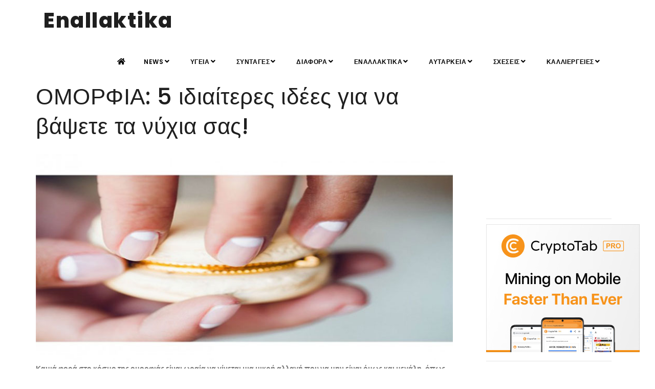

--- FILE ---
content_type: text/html; charset=utf-8
request_url: https://get.cryptobrowser.site/pb/4/1843026/?t=text&l=en
body_size: 4078
content:


<!DOCTYPE html>
<html lang="en">
<head>
  <meta charset="utf-8">
  <meta name="viewport" content="width=device-width, initial-scale=1, maximum-scale=1, minimal-ui">
  <title>CryptoTab Browser</title>
  <meta name="description" content="">
  <meta name="keywords" content="">
  <style type="text/css">
    body {
      padding: 0;
      margin: 0;
      overflow: hidden;
    }

    a { display: block; }

    img {
      display: block;
      border: none;
      max-width: 100%;
    }
  </style>
</head>
<body>

<a href="http://get.cryptobrowser.site/1843026?f=ab&b=s4-01anim-text" target="_blank">

  
    <img>
  
</a>


<script>
    var SLIDER_TIMEOUT = 1000 * 10
    var banners = [{'id': 436, 'created': '2019-11-22T14:28:11.633Z', 'sizes': '300x250', 'width': 300, 'height': 250, 'status': 2, 'weight': 100, 'default_lang': 'en', 'default_images': {'': 'https://cdn.cryptobrowser.store/media/pb/436/b0f8ff865bad49bc90718dfab1e99d08.jpg', '2x': 'https://cdn.cryptobrowser.store/media/pb/436/e436ac0fb5cf4f83bdd151585f6e0b03.jpg'}, 'lang': 'en', 'images': {'': 'https://cdn.cryptobrowser.store/media/pb/436/b0f8ff865bad49bc90718dfab1e99d08.jpg', '2x': 'https://cdn.cryptobrowser.store/media/pb/436/e436ac0fb5cf4f83bdd151585f6e0b03.jpg'}}, {'id': 438, 'created': '2019-11-22T14:28:11.917Z', 'sizes': '300x250', 'width': 300, 'height': 250, 'status': 2, 'weight': 100, 'default_lang': 'en', 'default_images': {'': 'https://cdn.cryptobrowser.store/media/pb/438/6ab17bc3852344af820654dc13857ce5.jpg', '2x': 'https://cdn.cryptobrowser.store/media/pb/438/b1eaeb3728bd49b5b296fb4c9682d07f.jpg'}, 'lang': 'en', 'images': {'': 'https://cdn.cryptobrowser.store/media/pb/438/6ab17bc3852344af820654dc13857ce5.jpg', '2x': 'https://cdn.cryptobrowser.store/media/pb/438/b1eaeb3728bd49b5b296fb4c9682d07f.jpg'}}, {'id': 439, 'created': '2019-11-22T14:28:12.055Z', 'sizes': '300x250', 'width': 300, 'height': 250, 'status': 2, 'weight': 100, 'default_lang': 'en', 'default_images': {'': 'https://cdn.cryptobrowser.store/media/pb/439/bcc7bf7865eb4bedb2dfb8c0e6d09936.jpg', '2x': 'https://cdn.cryptobrowser.store/media/pb/439/d1c94025962d498d915ef7af99721cb7.jpg'}, 'lang': 'en', 'images': {'': 'https://cdn.cryptobrowser.store/media/pb/439/bcc7bf7865eb4bedb2dfb8c0e6d09936.jpg', '2x': 'https://cdn.cryptobrowser.store/media/pb/439/d1c94025962d498d915ef7af99721cb7.jpg'}}, {'id': 440, 'created': '2019-11-22T14:28:12.209Z', 'sizes': '300x250', 'width': 300, 'height': 250, 'status': 2, 'weight': 100, 'default_lang': 'en', 'default_images': {'': 'https://cdn.cryptobrowser.store/media/pb/440/84a6e088d1b14cd3a8702b063238c99b.jpg', '2x': 'https://cdn.cryptobrowser.store/media/pb/440/08b9883601184abf869bc8511965ca62.jpg'}, 'lang': 'en', 'images': {'': 'https://cdn.cryptobrowser.store/media/pb/440/84a6e088d1b14cd3a8702b063238c99b.jpg', '2x': 'https://cdn.cryptobrowser.store/media/pb/440/08b9883601184abf869bc8511965ca62.jpg'}}, {'id': 445, 'created': '2019-11-22T14:28:12.901Z', 'sizes': '300x250', 'width': 300, 'height': 250, 'status': 2, 'weight': 100, 'default_lang': 'en', 'default_images': {'': 'https://cdn.cryptobrowser.store/media/pb/445/fa5eb54b6fc746259994cf5f2a8d0df8.jpg', '2x': 'https://cdn.cryptobrowser.store/media/pb/445/bc07848fc98144cc80d117376d395ff2.jpg'}, 'lang': 'en', 'images': {'': 'https://cdn.cryptobrowser.store/media/pb/445/fa5eb54b6fc746259994cf5f2a8d0df8.jpg', '2x': 'https://cdn.cryptobrowser.store/media/pb/445/bc07848fc98144cc80d117376d395ff2.jpg'}}, {'id': 437, 'created': '2019-11-22T14:28:11.773Z', 'sizes': '300x250', 'width': 300, 'height': 250, 'status': 2, 'weight': 100, 'default_lang': 'en', 'default_images': {'': 'https://cdn.cryptobrowser.store/media/pb/437/25b79a4992f5486094e3eed324711db3.jpg', '2x': 'https://cdn.cryptobrowser.store/media/pb/437/64534596f96c4717bc2992ac7fa68acd.jpg'}, 'lang': 'en', 'images': {'': 'https://cdn.cryptobrowser.store/media/pb/437/25b79a4992f5486094e3eed324711db3.jpg', '2x': 'https://cdn.cryptobrowser.store/media/pb/437/64534596f96c4717bc2992ac7fa68acd.jpg'}}, {'id': 442, 'created': '2019-11-22T14:28:12.447Z', 'sizes': '300x250', 'width': 300, 'height': 250, 'status': 2, 'weight': 100, 'default_lang': 'en', 'default_images': {'': 'https://cdn.cryptobrowser.store/media/pb/442/6cbcef196e4043e0bbc2358d56068694.jpg', '2x': 'https://cdn.cryptobrowser.store/media/pb/442/b0232a43218048609e581bacfeea4150.jpg'}, 'lang': 'en', 'images': {'': 'https://cdn.cryptobrowser.store/media/pb/442/6cbcef196e4043e0bbc2358d56068694.jpg', '2x': 'https://cdn.cryptobrowser.store/media/pb/442/b0232a43218048609e581bacfeea4150.jpg'}}, {'id': 443, 'created': '2019-11-22T14:28:12.597Z', 'sizes': '300x250', 'width': 300, 'height': 250, 'status': 2, 'weight': 100, 'default_lang': 'en', 'default_images': {'': 'https://cdn.cryptobrowser.store/media/pb/443/a3282e1679304016970b17e6faf01d78.jpg', '2x': 'https://cdn.cryptobrowser.store/media/pb/443/034429eb858a464c84e8acdc98ed764c.jpg'}, 'lang': 'en', 'images': {'': 'https://cdn.cryptobrowser.store/media/pb/443/a3282e1679304016970b17e6faf01d78.jpg', '2x': 'https://cdn.cryptobrowser.store/media/pb/443/034429eb858a464c84e8acdc98ed764c.jpg'}}, {'id': 454, 'created': '2019-11-22T14:28:14.137Z', 'sizes': '300x250', 'width': 300, 'height': 250, 'status': 2, 'weight': 100, 'default_lang': 'en', 'default_images': {'': 'https://cdn.cryptobrowser.store/media/pb/454/5c2faf152de24f4db7aa6ff7de3c05ab.jpg', '2x': 'https://cdn.cryptobrowser.store/media/pb/454/8313f6c6faae46f08be9792b2f064077.jpg'}, 'lang': 'en', 'images': {'': 'https://cdn.cryptobrowser.store/media/pb/454/5c2faf152de24f4db7aa6ff7de3c05ab.jpg', '2x': 'https://cdn.cryptobrowser.store/media/pb/454/8313f6c6faae46f08be9792b2f064077.jpg'}}, {'id': 447, 'created': '2019-11-22T14:28:13.149Z', 'sizes': '300x250', 'width': 300, 'height': 250, 'status': 2, 'weight': 100, 'default_lang': 'en', 'default_images': {'': 'https://cdn.cryptobrowser.store/media/pb/447/8b842c63bdc242df9e6ddbc2927cab88.jpg', '2x': 'https://cdn.cryptobrowser.store/media/pb/447/f9c02d452e2640d38ef43986a78f84c8.jpg'}, 'lang': 'en', 'images': {'': 'https://cdn.cryptobrowser.store/media/pb/447/8b842c63bdc242df9e6ddbc2927cab88.jpg', '2x': 'https://cdn.cryptobrowser.store/media/pb/447/f9c02d452e2640d38ef43986a78f84c8.jpg'}}, {'id': 449, 'created': '2019-11-22T14:28:13.451Z', 'sizes': '300x250', 'width': 300, 'height': 250, 'status': 2, 'weight': 100, 'default_lang': 'en', 'default_images': {'': 'https://cdn.cryptobrowser.store/media/pb/449/86f47c3f4f9d41d281a92a105a2abed7.jpg', '2x': 'https://cdn.cryptobrowser.store/media/pb/449/ede6f0ae177b41bfa2a13e7883242dc9.jpg'}, 'lang': 'en', 'images': {'': 'https://cdn.cryptobrowser.store/media/pb/449/86f47c3f4f9d41d281a92a105a2abed7.jpg', '2x': 'https://cdn.cryptobrowser.store/media/pb/449/ede6f0ae177b41bfa2a13e7883242dc9.jpg'}}, {'id': 453, 'created': '2019-11-22T14:28:14.003Z', 'sizes': '300x250', 'width': 300, 'height': 250, 'status': 2, 'weight': 100, 'default_lang': 'en', 'default_images': {'': 'https://cdn.cryptobrowser.store/media/pb/453/ca5e7b50a3274389b811cfa58f5df864.jpg', '2x': 'https://cdn.cryptobrowser.store/media/pb/453/e19f160e4d434b9e919a6401077e1c3b.jpg'}, 'lang': 'en', 'images': {'': 'https://cdn.cryptobrowser.store/media/pb/453/ca5e7b50a3274389b811cfa58f5df864.jpg', '2x': 'https://cdn.cryptobrowser.store/media/pb/453/e19f160e4d434b9e919a6401077e1c3b.jpg'}}, {'id': 450, 'created': '2019-11-22T14:28:13.605Z', 'sizes': '300x250', 'width': 300, 'height': 250, 'status': 2, 'weight': 100, 'default_lang': 'en', 'default_images': {'': 'https://cdn.cryptobrowser.store/media/pb/450/ede5841378e340ec8c97b4f05c73b53d.jpg', '2x': 'https://cdn.cryptobrowser.store/media/pb/450/e618610d6a3842b2a150de6470b1a925.jpg'}, 'lang': 'en', 'images': {'': 'https://cdn.cryptobrowser.store/media/pb/450/ede5841378e340ec8c97b4f05c73b53d.jpg', '2x': 'https://cdn.cryptobrowser.store/media/pb/450/e618610d6a3842b2a150de6470b1a925.jpg'}}, {'id': 451, 'created': '2019-11-22T14:28:13.731Z', 'sizes': '300x250', 'width': 300, 'height': 250, 'status': 2, 'weight': 100, 'default_lang': 'en', 'default_images': {'': 'https://cdn.cryptobrowser.store/media/pb/451/7f7972d5ccf341b29d4d31616a784238.jpg', '2x': 'https://cdn.cryptobrowser.store/media/pb/451/e13e5b54624f4fdeabb347aafcbc159d.jpg'}, 'lang': 'en', 'images': {'': 'https://cdn.cryptobrowser.store/media/pb/451/7f7972d5ccf341b29d4d31616a784238.jpg', '2x': 'https://cdn.cryptobrowser.store/media/pb/451/e13e5b54624f4fdeabb347aafcbc159d.jpg'}}, {'id': 452, 'created': '2019-11-22T14:28:13.857Z', 'sizes': '300x250', 'width': 300, 'height': 250, 'status': 2, 'weight': 100, 'default_lang': 'en', 'default_images': {'': 'https://cdn.cryptobrowser.store/media/pb/452/71830c256fc74292b49e7e9078b042ce.jpg', '2x': 'https://cdn.cryptobrowser.store/media/pb/452/208d0cea31aa48e79d77c522a9dc9dd1.jpg'}, 'lang': 'en', 'images': {'': 'https://cdn.cryptobrowser.store/media/pb/452/71830c256fc74292b49e7e9078b042ce.jpg', '2x': 'https://cdn.cryptobrowser.store/media/pb/452/208d0cea31aa48e79d77c522a9dc9dd1.jpg'}}, {'id': 488, 'created': '2019-11-22T14:28:20.220Z', 'sizes': '300x250', 'width': 300, 'height': 250, 'status': 2, 'weight': 100, 'default_lang': 'en', 'default_images': {'': 'https://cdn.cryptobrowser.store/media/pb/488/da47ede684664d12be8576636bbb580d.jpg', '2x': 'https://cdn.cryptobrowser.store/media/pb/488/3361733d02254883ac861497c30d7000.jpg'}, 'lang': 'en', 'images': {'': 'https://cdn.cryptobrowser.store/media/pb/488/da47ede684664d12be8576636bbb580d.jpg', '2x': 'https://cdn.cryptobrowser.store/media/pb/488/3361733d02254883ac861497c30d7000.jpg'}}, {'id': 500, 'created': '2019-11-22T14:28:22.386Z', 'sizes': '300x250', 'width': 300, 'height': 250, 'status': 2, 'weight': 100, 'default_lang': 'en', 'default_images': {'': 'https://cdn.cryptobrowser.store/media/pb/500/ab2804bccc32440690ac9c4d206f4f4b.jpg', '2x': 'https://cdn.cryptobrowser.store/media/pb/500/5b34956b8f3c45ccb000051dd58a402d.jpg'}, 'lang': 'en', 'images': {'': 'https://cdn.cryptobrowser.store/media/pb/500/ab2804bccc32440690ac9c4d206f4f4b.jpg', '2x': 'https://cdn.cryptobrowser.store/media/pb/500/5b34956b8f3c45ccb000051dd58a402d.jpg'}}, {'id': 501, 'created': '2019-11-22T14:28:22.559Z', 'sizes': '300x250', 'width': 300, 'height': 250, 'status': 2, 'weight': 100, 'default_lang': 'en', 'default_images': {'': 'https://cdn.cryptobrowser.store/media/pb/501/11102dbfcb1c495aad799ca8a14167de.jpg', '2x': 'https://cdn.cryptobrowser.store/media/pb/501/3d2feaea1dc447d0934a18535b402f31.jpg'}, 'lang': 'en', 'images': {'': 'https://cdn.cryptobrowser.store/media/pb/501/11102dbfcb1c495aad799ca8a14167de.jpg', '2x': 'https://cdn.cryptobrowser.store/media/pb/501/3d2feaea1dc447d0934a18535b402f31.jpg'}}, {'id': 486, 'created': '2019-11-22T14:28:19.867Z', 'sizes': '300x250', 'width': 300, 'height': 250, 'status': 2, 'weight': 100, 'default_lang': 'en', 'default_images': {'': 'https://cdn.cryptobrowser.store/media/pb/486/4b4cc40b91f1479a87919f98ebb924bc.jpg', '2x': 'https://cdn.cryptobrowser.store/media/pb/486/8365783369d049c7884afe158e993ee6.jpg'}, 'lang': 'en', 'images': {'': 'https://cdn.cryptobrowser.store/media/pb/486/4b4cc40b91f1479a87919f98ebb924bc.jpg', '2x': 'https://cdn.cryptobrowser.store/media/pb/486/8365783369d049c7884afe158e993ee6.jpg'}}, {'id': 487, 'created': '2019-11-22T14:28:20.031Z', 'sizes': '300x250', 'width': 300, 'height': 250, 'status': 2, 'weight': 100, 'default_lang': 'en', 'default_images': {'': 'https://cdn.cryptobrowser.store/media/pb/487/1bb7e78f6c3d4b46b8e89956f7c88673.jpg', '2x': 'https://cdn.cryptobrowser.store/media/pb/487/ce73d2411a074b52ad2f8e2bee013f93.jpg'}, 'lang': 'en', 'images': {'': 'https://cdn.cryptobrowser.store/media/pb/487/1bb7e78f6c3d4b46b8e89956f7c88673.jpg', '2x': 'https://cdn.cryptobrowser.store/media/pb/487/ce73d2411a074b52ad2f8e2bee013f93.jpg'}}, {'id': 489, 'created': '2019-11-22T14:28:20.425Z', 'sizes': '300x250', 'width': 300, 'height': 250, 'status': 2, 'weight': 100, 'default_lang': 'en', 'default_images': {'': 'https://cdn.cryptobrowser.store/media/pb/489/1de140d232924ace88bccc36a0f26d96.jpg', '2x': 'https://cdn.cryptobrowser.store/media/pb/489/0a6bc803168d409fb1c19f9fdb8bc4a9.jpg'}, 'lang': 'en', 'images': {'': 'https://cdn.cryptobrowser.store/media/pb/489/1de140d232924ace88bccc36a0f26d96.jpg', '2x': 'https://cdn.cryptobrowser.store/media/pb/489/0a6bc803168d409fb1c19f9fdb8bc4a9.jpg'}}, {'id': 490, 'created': '2019-11-22T14:28:20.615Z', 'sizes': '300x250', 'width': 300, 'height': 250, 'status': 2, 'weight': 100, 'default_lang': 'en', 'default_images': {'': 'https://cdn.cryptobrowser.store/media/pb/490/5bebee6c39ef40f9ae451d89c038f8f0.jpg', '2x': 'https://cdn.cryptobrowser.store/media/pb/490/ac6d62fea7cb497ba856e6d75483486f.jpg'}, 'lang': 'en', 'images': {'': 'https://cdn.cryptobrowser.store/media/pb/490/5bebee6c39ef40f9ae451d89c038f8f0.jpg', '2x': 'https://cdn.cryptobrowser.store/media/pb/490/ac6d62fea7cb497ba856e6d75483486f.jpg'}}, {'id': 491, 'created': '2019-11-22T14:28:20.794Z', 'sizes': '300x250', 'width': 300, 'height': 250, 'status': 2, 'weight': 100, 'default_lang': 'en', 'default_images': {'': 'https://cdn.cryptobrowser.store/media/pb/491/8c884152b829499496f53d7c96f0827d.jpg', '2x': 'https://cdn.cryptobrowser.store/media/pb/491/3022b03c953e4025954d1e1ac7374643.jpg'}, 'lang': 'en', 'images': {'': 'https://cdn.cryptobrowser.store/media/pb/491/8c884152b829499496f53d7c96f0827d.jpg', '2x': 'https://cdn.cryptobrowser.store/media/pb/491/3022b03c953e4025954d1e1ac7374643.jpg'}}, {'id': 502, 'created': '2019-11-22T14:28:22.738Z', 'sizes': '300x250', 'width': 300, 'height': 250, 'status': 2, 'weight': 100, 'default_lang': 'en', 'default_images': {'': 'https://cdn.cryptobrowser.store/media/pb/502/691d760480984d62860e23d7d617ef0f.jpg', '2x': 'https://cdn.cryptobrowser.store/media/pb/502/d6519123596f45f3af1e24d3cf12011b.jpg'}, 'lang': 'en', 'images': {'': 'https://cdn.cryptobrowser.store/media/pb/502/691d760480984d62860e23d7d617ef0f.jpg', '2x': 'https://cdn.cryptobrowser.store/media/pb/502/d6519123596f45f3af1e24d3cf12011b.jpg'}}, {'id': 492, 'created': '2019-11-22T14:28:20.974Z', 'sizes': '300x250', 'width': 300, 'height': 250, 'status': 2, 'weight': 100, 'default_lang': 'en', 'default_images': {'': 'https://cdn.cryptobrowser.store/media/pb/492/6ccc09765e7e477a9ac702ea13857d3f.jpg', '2x': 'https://cdn.cryptobrowser.store/media/pb/492/57d6f0c897f847a68a01887680334d73.jpg'}, 'lang': 'en', 'images': {'': 'https://cdn.cryptobrowser.store/media/pb/492/6ccc09765e7e477a9ac702ea13857d3f.jpg', '2x': 'https://cdn.cryptobrowser.store/media/pb/492/57d6f0c897f847a68a01887680334d73.jpg'}}, {'id': 493, 'created': '2019-11-22T14:28:21.185Z', 'sizes': '300x250', 'width': 300, 'height': 250, 'status': 2, 'weight': 100, 'default_lang': 'en', 'default_images': {'': 'https://cdn.cryptobrowser.store/media/pb/493/6dd6616e38d0439e8a9ae8b8bdff7f43.jpg', '2x': 'https://cdn.cryptobrowser.store/media/pb/493/633eef0c98d5492b9a3611055a759511.jpg'}, 'lang': 'en', 'images': {'': 'https://cdn.cryptobrowser.store/media/pb/493/6dd6616e38d0439e8a9ae8b8bdff7f43.jpg', '2x': 'https://cdn.cryptobrowser.store/media/pb/493/633eef0c98d5492b9a3611055a759511.jpg'}}, {'id': 494, 'created': '2019-11-22T14:28:21.365Z', 'sizes': '300x250', 'width': 300, 'height': 250, 'status': 2, 'weight': 100, 'default_lang': 'en', 'default_images': {'': 'https://cdn.cryptobrowser.store/media/pb/494/35d0ff9648bf48f4bc108ef5c829fbff.jpg', '2x': 'https://cdn.cryptobrowser.store/media/pb/494/a0f7589a606a4ac69825b74644320869.jpg'}, 'lang': 'en', 'images': {'': 'https://cdn.cryptobrowser.store/media/pb/494/35d0ff9648bf48f4bc108ef5c829fbff.jpg', '2x': 'https://cdn.cryptobrowser.store/media/pb/494/a0f7589a606a4ac69825b74644320869.jpg'}}, {'id': 495, 'created': '2019-11-22T14:28:21.519Z', 'sizes': '300x250', 'width': 300, 'height': 250, 'status': 2, 'weight': 100, 'default_lang': 'en', 'default_images': {'': 'https://cdn.cryptobrowser.store/media/pb/495/0de07ad4889847e58635d0fb9c18e586.jpg', '2x': 'https://cdn.cryptobrowser.store/media/pb/495/b748ea9ad7de40f2bd4b8bf3b96eb5a3.jpg'}, 'lang': 'en', 'images': {'': 'https://cdn.cryptobrowser.store/media/pb/495/0de07ad4889847e58635d0fb9c18e586.jpg', '2x': 'https://cdn.cryptobrowser.store/media/pb/495/b748ea9ad7de40f2bd4b8bf3b96eb5a3.jpg'}}, {'id': 496, 'created': '2019-11-22T14:28:21.682Z', 'sizes': '300x250', 'width': 300, 'height': 250, 'status': 2, 'weight': 100, 'default_lang': 'en', 'default_images': {'': 'https://cdn.cryptobrowser.store/media/pb/496/c406139a6a4e41da8c5229cedd74ed04.jpg', '2x': 'https://cdn.cryptobrowser.store/media/pb/496/98a768c31ca74e54b691e2aca26978ed.jpg'}, 'lang': 'en', 'images': {'': 'https://cdn.cryptobrowser.store/media/pb/496/c406139a6a4e41da8c5229cedd74ed04.jpg', '2x': 'https://cdn.cryptobrowser.store/media/pb/496/98a768c31ca74e54b691e2aca26978ed.jpg'}}, {'id': 497, 'created': '2019-11-22T14:28:21.866Z', 'sizes': '300x250', 'width': 300, 'height': 250, 'status': 2, 'weight': 100, 'default_lang': 'en', 'default_images': {'': 'https://cdn.cryptobrowser.store/media/pb/497/53cf024cf5eb43d59a500880f417b5ab.jpg', '2x': 'https://cdn.cryptobrowser.store/media/pb/497/47204b6cb9ba46d9b19594ec012493ab.jpg'}, 'lang': 'en', 'images': {'': 'https://cdn.cryptobrowser.store/media/pb/497/53cf024cf5eb43d59a500880f417b5ab.jpg', '2x': 'https://cdn.cryptobrowser.store/media/pb/497/47204b6cb9ba46d9b19594ec012493ab.jpg'}}, {'id': 498, 'created': '2019-11-22T14:28:22.028Z', 'sizes': '300x250', 'width': 300, 'height': 250, 'status': 2, 'weight': 100, 'default_lang': 'en', 'default_images': {'': 'https://cdn.cryptobrowser.store/media/pb/498/d1e4910f36b34ccdb53693d66c3b6d76.jpg', '2x': 'https://cdn.cryptobrowser.store/media/pb/498/6c23c345dcb841a7b674fb9665a9fcc9.jpg'}, 'lang': 'en', 'images': {'': 'https://cdn.cryptobrowser.store/media/pb/498/d1e4910f36b34ccdb53693d66c3b6d76.jpg', '2x': 'https://cdn.cryptobrowser.store/media/pb/498/6c23c345dcb841a7b674fb9665a9fcc9.jpg'}}, {'id': 499, 'created': '2019-11-22T14:28:22.214Z', 'sizes': '300x250', 'width': 300, 'height': 250, 'status': 2, 'weight': 100, 'default_lang': 'en', 'default_images': {'': 'https://cdn.cryptobrowser.store/media/pb/499/117dc1ac06b242c0b96a51984f0d245e.jpg', '2x': 'https://cdn.cryptobrowser.store/media/pb/499/9c332af89f0d4e3caa62a865b18c0e5e.jpg'}, 'lang': 'en', 'images': {'': 'https://cdn.cryptobrowser.store/media/pb/499/117dc1ac06b242c0b96a51984f0d245e.jpg', '2x': 'https://cdn.cryptobrowser.store/media/pb/499/9c332af89f0d4e3caa62a865b18c0e5e.jpg'}}, {'id': 441, 'created': '2019-11-22T14:28:12.319Z', 'sizes': '300x250', 'width': 300, 'height': 250, 'status': 2, 'weight': 100, 'default_lang': 'en', 'default_images': {'': 'https://cdn.cryptobrowser.store/media/pb/441/5b4bcaea344241d1a6751bb7dce0f080.jpg', '2x': 'https://cdn.cryptobrowser.store/media/pb/441/c76f6b2e3dc9476faa9c0aaf6685065e.jpg'}, 'lang': 'en', 'images': {'': 'https://cdn.cryptobrowser.store/media/pb/441/5b4bcaea344241d1a6751bb7dce0f080.jpg', '2x': 'https://cdn.cryptobrowser.store/media/pb/441/c76f6b2e3dc9476faa9c0aaf6685065e.jpg'}}, {'id': 444, 'created': '2019-11-22T14:28:12.740Z', 'sizes': '300x250', 'width': 300, 'height': 250, 'status': 2, 'weight': 100, 'default_lang': 'en', 'default_images': {'': 'https://cdn.cryptobrowser.store/media/pb/444/833b3bfb89ba4336b90eb5a12339d0f5.jpg', '2x': 'https://cdn.cryptobrowser.store/media/pb/444/b8bcb2d469094130adcd4759f6ef6c40.jpg'}, 'lang': 'en', 'images': {'': 'https://cdn.cryptobrowser.store/media/pb/444/833b3bfb89ba4336b90eb5a12339d0f5.jpg', '2x': 'https://cdn.cryptobrowser.store/media/pb/444/b8bcb2d469094130adcd4759f6ef6c40.jpg'}}, {'id': 446, 'created': '2019-11-22T14:28:13.027Z', 'sizes': '300x250', 'width': 300, 'height': 250, 'status': 2, 'weight': 100, 'default_lang': 'en', 'default_images': {'': 'https://cdn.cryptobrowser.store/media/pb/446/3712403679d64a56bcfab34fa7bc083c.jpg', '2x': 'https://cdn.cryptobrowser.store/media/pb/446/7a741727c8c8459c976ef8aff48c8222.jpg'}, 'lang': 'en', 'images': {'': 'https://cdn.cryptobrowser.store/media/pb/446/3712403679d64a56bcfab34fa7bc083c.jpg', '2x': 'https://cdn.cryptobrowser.store/media/pb/446/7a741727c8c8459c976ef8aff48c8222.jpg'}}, {'id': 448, 'created': '2019-11-22T14:28:13.293Z', 'sizes': '300x250', 'width': 300, 'height': 250, 'status': 2, 'weight': 100, 'default_lang': 'en', 'default_images': {'': 'https://cdn.cryptobrowser.store/media/pb/448/0227919ee22e41feb03b04a5902cad1a.jpg', '2x': 'https://cdn.cryptobrowser.store/media/pb/448/6f986aa8c0884189802fb686f915015f.jpg'}, 'lang': 'en', 'images': {'': 'https://cdn.cryptobrowser.store/media/pb/448/0227919ee22e41feb03b04a5902cad1a.jpg', '2x': 'https://cdn.cryptobrowser.store/media/pb/448/6f986aa8c0884189802fb686f915015f.jpg'}}, {'id': 1197, 'created': '2021-06-10T12:33:57.415Z', 'sizes': '300x250', 'width': 300, 'height': 250, 'status': 2, 'weight': 100, 'default_lang': 'en', 'default_images': {'': 'https://cdn.cryptobrowser.store/media/pb/1197/5a6cc53a75a346e6bd851392cfe0980f.jpg', '2x': 'https://cdn.cryptobrowser.store/media/pb/1197/5db54c2db0ef45388cb568dac04a682b.jpg'}, 'lang': 'en', 'images': {'': 'https://cdn.cryptobrowser.store/media/pb/1197/5a6cc53a75a346e6bd851392cfe0980f.jpg', '2x': 'https://cdn.cryptobrowser.store/media/pb/1197/5db54c2db0ef45388cb568dac04a682b.jpg'}}, {'id': 1202, 'created': '2021-06-10T12:33:57.568Z', 'sizes': '300x250', 'width': 300, 'height': 250, 'status': 2, 'weight': 100, 'default_lang': 'en', 'default_images': {'': 'https://cdn.cryptobrowser.store/media/pb/1202/b4b69734a40d4d63a382f2263401f70c.jpg', '2x': 'https://cdn.cryptobrowser.store/media/pb/1202/7d54ecae21d74a7c904fb1c5df987a62.jpg'}, 'lang': 'en', 'images': {'': 'https://cdn.cryptobrowser.store/media/pb/1202/b4b69734a40d4d63a382f2263401f70c.jpg', '2x': 'https://cdn.cryptobrowser.store/media/pb/1202/7d54ecae21d74a7c904fb1c5df987a62.jpg'}}, {'id': 1200, 'created': '2021-06-10T12:33:57.510Z', 'sizes': '300x250', 'width': 300, 'height': 250, 'status': 2, 'weight': 100, 'default_lang': 'en', 'default_images': {'': 'https://cdn.cryptobrowser.store/media/pb/1200/631ed3201e5343e4a4c2a8e0549989bc.jpg', '2x': 'https://cdn.cryptobrowser.store/media/pb/1200/83c1b033b078420d9ff9fdbc532f69b4.jpg'}, 'lang': 'en', 'images': {'': 'https://cdn.cryptobrowser.store/media/pb/1200/631ed3201e5343e4a4c2a8e0549989bc.jpg', '2x': 'https://cdn.cryptobrowser.store/media/pb/1200/83c1b033b078420d9ff9fdbc532f69b4.jpg'}}, {'id': 1199, 'created': '2021-06-10T12:33:57.481Z', 'sizes': '300x250', 'width': 300, 'height': 250, 'status': 2, 'weight': 100, 'default_lang': 'en', 'default_images': {'': 'https://cdn.cryptobrowser.store/media/pb/1199/ba25ad8dada146dbb5a942095dded287.jpg', '2x': 'https://cdn.cryptobrowser.store/media/pb/1199/f705eec0e08747ae8c9dfeb00ea2f6ef.jpg'}, 'lang': 'en', 'images': {'': 'https://cdn.cryptobrowser.store/media/pb/1199/ba25ad8dada146dbb5a942095dded287.jpg', '2x': 'https://cdn.cryptobrowser.store/media/pb/1199/f705eec0e08747ae8c9dfeb00ea2f6ef.jpg'}}, {'id': 1198, 'created': '2021-06-10T12:33:57.444Z', 'sizes': '300x250', 'width': 300, 'height': 250, 'status': 2, 'weight': 100, 'default_lang': 'en', 'default_images': {'': 'https://cdn.cryptobrowser.store/media/pb/1198/754c83d5ce9f4a64a221e701a57f87f7.jpg', '2x': 'https://cdn.cryptobrowser.store/media/pb/1198/aff76521ec944eb599bde01264090aed.jpg'}, 'lang': 'en', 'images': {'': 'https://cdn.cryptobrowser.store/media/pb/1198/754c83d5ce9f4a64a221e701a57f87f7.jpg', '2x': 'https://cdn.cryptobrowser.store/media/pb/1198/aff76521ec944eb599bde01264090aed.jpg'}}, {'id': 1201, 'created': '2021-06-10T12:33:57.543Z', 'sizes': '300x250', 'width': 300, 'height': 250, 'status': 2, 'weight': 100, 'default_lang': 'en', 'default_images': {'': 'https://cdn.cryptobrowser.store/media/pb/1201/5ec56a7978b34679923c77133c3c4d77.jpg', '2x': 'https://cdn.cryptobrowser.store/media/pb/1201/bd2e75886b3d441bbfe1d3ae5f5ed62f.jpg'}, 'lang': 'en', 'images': {'': 'https://cdn.cryptobrowser.store/media/pb/1201/5ec56a7978b34679923c77133c3c4d77.jpg', '2x': 'https://cdn.cryptobrowser.store/media/pb/1201/bd2e75886b3d441bbfe1d3ae5f5ed62f.jpg'}}, {'id': 1374, 'created': '2021-09-08T12:55:26.002Z', 'sizes': '300x250', 'width': 300, 'height': 250, 'status': 2, 'weight': 100, 'default_lang': 'en', 'default_images': {'': 'https://cdn.cryptobrowser.store/media/pb/1374/b7f288f349934b3d994722923017ae76.png', '2x': 'https://cdn.cryptobrowser.store/media/pb/1374/cdcb3f5b0a804e8b879b63ac3b3da73e.png'}, 'lang': 'en', 'images': {'': 'https://cdn.cryptobrowser.store/media/pb/1374/b7f288f349934b3d994722923017ae76.png', '2x': 'https://cdn.cryptobrowser.store/media/pb/1374/cdcb3f5b0a804e8b879b63ac3b3da73e.png'}}, {'id': 1376, 'created': '2021-09-08T12:55:27.380Z', 'sizes': '300x250', 'width': 300, 'height': 250, 'status': 2, 'weight': 100, 'default_lang': 'en', 'default_images': {'': 'https://cdn.cryptobrowser.store/media/pb/1376/5c5fdd99e44a4b7a864295708c09a8f5.png', '2x': 'https://cdn.cryptobrowser.store/media/pb/1376/a4d44feaea15432d8118f22743dab655.png'}, 'lang': 'en', 'images': {'': 'https://cdn.cryptobrowser.store/media/pb/1376/5c5fdd99e44a4b7a864295708c09a8f5.png', '2x': 'https://cdn.cryptobrowser.store/media/pb/1376/a4d44feaea15432d8118f22743dab655.png'}}, {'id': 1370, 'created': '2021-09-08T12:55:25.883Z', 'sizes': '300x250', 'width': 300, 'height': 250, 'status': 2, 'weight': 100, 'default_lang': 'en', 'default_images': {'': 'https://cdn.cryptobrowser.store/media/pb/1370/74ed07523b9947229b5995881d0be417.png', '2x': 'https://cdn.cryptobrowser.store/media/pb/1370/f965b47b3b264f66878b4e9913c423a1.png'}, 'lang': 'en', 'images': {'': 'https://cdn.cryptobrowser.store/media/pb/1370/74ed07523b9947229b5995881d0be417.png', '2x': 'https://cdn.cryptobrowser.store/media/pb/1370/f965b47b3b264f66878b4e9913c423a1.png'}}, {'id': 1373, 'created': '2021-09-08T12:55:25.965Z', 'sizes': '300x250', 'width': 300, 'height': 250, 'status': 2, 'weight': 100, 'default_lang': 'en', 'default_images': {'': 'https://cdn.cryptobrowser.store/media/pb/1373/02ec18606440444fbf6e90e969a1144b.png', '2x': 'https://cdn.cryptobrowser.store/media/pb/1373/09139c30984c4f67ac358cd27ac44568.png'}, 'lang': 'en', 'images': {'': 'https://cdn.cryptobrowser.store/media/pb/1373/02ec18606440444fbf6e90e969a1144b.png', '2x': 'https://cdn.cryptobrowser.store/media/pb/1373/09139c30984c4f67ac358cd27ac44568.png'}}, {'id': 1378, 'created': '2021-09-08T12:55:27.697Z', 'sizes': '300x250', 'width': 300, 'height': 250, 'status': 2, 'weight': 100, 'default_lang': 'en', 'default_images': {'': 'https://cdn.cryptobrowser.store/media/pb/1378/97edf1fd9dc2467eb9e764e6479a1262.png', '2x': 'https://cdn.cryptobrowser.store/media/pb/1378/b946de6b730f48ca944420e490e82f5f.png'}, 'lang': 'en', 'images': {'': 'https://cdn.cryptobrowser.store/media/pb/1378/97edf1fd9dc2467eb9e764e6479a1262.png', '2x': 'https://cdn.cryptobrowser.store/media/pb/1378/b946de6b730f48ca944420e490e82f5f.png'}}, {'id': 1379, 'created': '2021-09-08T12:55:27.884Z', 'sizes': '300x250', 'width': 300, 'height': 250, 'status': 2, 'weight': 100, 'default_lang': 'en', 'default_images': {'': 'https://cdn.cryptobrowser.store/media/pb/1379/23c1b5f2d6d24a509b742c3fccfa6bf4.png', '2x': 'https://cdn.cryptobrowser.store/media/pb/1379/133b4b85bf1b405390f0a923bc6a0a0d.png'}, 'lang': 'en', 'images': {'': 'https://cdn.cryptobrowser.store/media/pb/1379/23c1b5f2d6d24a509b742c3fccfa6bf4.png', '2x': 'https://cdn.cryptobrowser.store/media/pb/1379/133b4b85bf1b405390f0a923bc6a0a0d.png'}}, {'id': 1364, 'created': '2021-09-08T12:55:25.681Z', 'sizes': '300x250', 'width': 300, 'height': 250, 'status': 2, 'weight': 100, 'default_lang': 'en', 'default_images': {'': 'https://cdn.cryptobrowser.store/media/pb/1364/03cb53862ad943c187746d57bc221a06.png', '2x': 'https://cdn.cryptobrowser.store/media/pb/1364/6167fce572994e8d8d35bd60bd99edd7.png'}, 'lang': 'en', 'images': {'': 'https://cdn.cryptobrowser.store/media/pb/1364/03cb53862ad943c187746d57bc221a06.png', '2x': 'https://cdn.cryptobrowser.store/media/pb/1364/6167fce572994e8d8d35bd60bd99edd7.png'}}, {'id': 1365, 'created': '2021-09-08T12:55:25.720Z', 'sizes': '300x250', 'width': 300, 'height': 250, 'status': 2, 'weight': 100, 'default_lang': 'en', 'default_images': {'': 'https://cdn.cryptobrowser.store/media/pb/1365/499c35e0fc4e4cc9920395e04c4b2dcd.png', '2x': 'https://cdn.cryptobrowser.store/media/pb/1365/663cccfcf5894d75b47172bdbf4006be.png'}, 'lang': 'en', 'images': {'': 'https://cdn.cryptobrowser.store/media/pb/1365/499c35e0fc4e4cc9920395e04c4b2dcd.png', '2x': 'https://cdn.cryptobrowser.store/media/pb/1365/663cccfcf5894d75b47172bdbf4006be.png'}}, {'id': 1366, 'created': '2021-09-08T12:55:25.744Z', 'sizes': '300x250', 'width': 300, 'height': 250, 'status': 2, 'weight': 100, 'default_lang': 'en', 'default_images': {'': 'https://cdn.cryptobrowser.store/media/pb/1366/acd28069485e4ac7a648294f19819035.png', '2x': 'https://cdn.cryptobrowser.store/media/pb/1366/56acca502ea14ce085466c917a9a8a4e.png'}, 'lang': 'en', 'images': {'': 'https://cdn.cryptobrowser.store/media/pb/1366/acd28069485e4ac7a648294f19819035.png', '2x': 'https://cdn.cryptobrowser.store/media/pb/1366/56acca502ea14ce085466c917a9a8a4e.png'}}, {'id': 1367, 'created': '2021-09-08T12:55:25.774Z', 'sizes': '300x250', 'width': 300, 'height': 250, 'status': 2, 'weight': 100, 'default_lang': 'en', 'default_images': {'': 'https://cdn.cryptobrowser.store/media/pb/1367/9c3c6226f0e54bdc81e91a54983833b1.png', '2x': 'https://cdn.cryptobrowser.store/media/pb/1367/afa4efb515914fca99bb9c0d75f52953.png'}, 'lang': 'en', 'images': {'': 'https://cdn.cryptobrowser.store/media/pb/1367/9c3c6226f0e54bdc81e91a54983833b1.png', '2x': 'https://cdn.cryptobrowser.store/media/pb/1367/afa4efb515914fca99bb9c0d75f52953.png'}}, {'id': 1368, 'created': '2021-09-08T12:55:25.820Z', 'sizes': '300x250', 'width': 300, 'height': 250, 'status': 2, 'weight': 100, 'default_lang': 'en', 'default_images': {'': 'https://cdn.cryptobrowser.store/media/pb/1368/eb1d0534acb744228e3c74ab0647591c.png', '2x': 'https://cdn.cryptobrowser.store/media/pb/1368/3bd762a51e434b14a1917fcf71b452d3.png'}, 'lang': 'en', 'images': {'': 'https://cdn.cryptobrowser.store/media/pb/1368/eb1d0534acb744228e3c74ab0647591c.png', '2x': 'https://cdn.cryptobrowser.store/media/pb/1368/3bd762a51e434b14a1917fcf71b452d3.png'}}, {'id': 1369, 'created': '2021-09-08T12:55:25.859Z', 'sizes': '300x250', 'width': 300, 'height': 250, 'status': 2, 'weight': 100, 'default_lang': 'en', 'default_images': {'': 'https://cdn.cryptobrowser.store/media/pb/1369/59a3687e220e4329be1f30cc0b5a5d91.png', '2x': 'https://cdn.cryptobrowser.store/media/pb/1369/e3b28065a0a1499a9e88cd88691c4fb9.png'}, 'lang': 'en', 'images': {'': 'https://cdn.cryptobrowser.store/media/pb/1369/59a3687e220e4329be1f30cc0b5a5d91.png', '2x': 'https://cdn.cryptobrowser.store/media/pb/1369/e3b28065a0a1499a9e88cd88691c4fb9.png'}}, {'id': 1372, 'created': '2021-09-08T12:55:25.938Z', 'sizes': '300x250', 'width': 300, 'height': 250, 'status': 2, 'weight': 100, 'default_lang': 'en', 'default_images': {'': 'https://cdn.cryptobrowser.store/media/pb/1372/c4db0c25f39b493cb2bb14b1b0e646dc.png', '2x': 'https://cdn.cryptobrowser.store/media/pb/1372/e678e85d8ad248ca95127d86c1e450bb.png'}, 'lang': 'en', 'images': {'': 'https://cdn.cryptobrowser.store/media/pb/1372/c4db0c25f39b493cb2bb14b1b0e646dc.png', '2x': 'https://cdn.cryptobrowser.store/media/pb/1372/e678e85d8ad248ca95127d86c1e450bb.png'}}, {'id': 1375, 'created': '2021-09-08T12:55:27.192Z', 'sizes': '300x250', 'width': 300, 'height': 250, 'status': 2, 'weight': 100, 'default_lang': 'en', 'default_images': {'': 'https://cdn.cryptobrowser.store/media/pb/1375/e53e806dbca64385af2d544a685b9e60.png', '2x': 'https://cdn.cryptobrowser.store/media/pb/1375/41606d40934f4c97ae8fa617ef73a8f0.png'}, 'lang': 'en', 'images': {'': 'https://cdn.cryptobrowser.store/media/pb/1375/e53e806dbca64385af2d544a685b9e60.png', '2x': 'https://cdn.cryptobrowser.store/media/pb/1375/41606d40934f4c97ae8fa617ef73a8f0.png'}}, {'id': 1371, 'created': '2021-09-08T12:55:25.913Z', 'sizes': '300x250', 'width': 300, 'height': 250, 'status': 2, 'weight': 100, 'default_lang': 'en', 'default_images': {'': 'https://cdn.cryptobrowser.store/media/pb/1371/576131d01d624c01ab24e267a87c51a5.png', '2x': 'https://cdn.cryptobrowser.store/media/pb/1371/cca2b7c899284c318c8b06d2f7cd4fab.png'}, 'lang': 'en', 'images': {'': 'https://cdn.cryptobrowser.store/media/pb/1371/576131d01d624c01ab24e267a87c51a5.png', '2x': 'https://cdn.cryptobrowser.store/media/pb/1371/cca2b7c899284c318c8b06d2f7cd4fab.png'}}, {'id': 1377, 'created': '2021-09-08T12:55:27.430Z', 'sizes': '300x250', 'width': 300, 'height': 250, 'status': 2, 'weight': 100, 'default_lang': 'en', 'default_images': {'': 'https://cdn.cryptobrowser.store/media/pb/1377/f4042c8f016f41628b139e9b9316f3e8.png', '2x': 'https://cdn.cryptobrowser.store/media/pb/1377/07287c62b2a74ee1b4c9920f28aa528a.png'}, 'lang': 'en', 'images': {'': 'https://cdn.cryptobrowser.store/media/pb/1377/f4042c8f016f41628b139e9b9316f3e8.png', '2x': 'https://cdn.cryptobrowser.store/media/pb/1377/07287c62b2a74ee1b4c9920f28aa528a.png'}}, {'id': 1380, 'created': '2021-09-08T12:55:28.049Z', 'sizes': '300x250', 'width': 300, 'height': 250, 'status': 2, 'weight': 100, 'default_lang': 'en', 'default_images': {'': 'https://cdn.cryptobrowser.store/media/pb/1380/81ded13b277d438a820dda7dbebfb0a0.png', '2x': 'https://cdn.cryptobrowser.store/media/pb/1380/51b228aa96584b58b38a57219100856a.png'}, 'lang': 'en', 'images': {'': 'https://cdn.cryptobrowser.store/media/pb/1380/81ded13b277d438a820dda7dbebfb0a0.png', '2x': 'https://cdn.cryptobrowser.store/media/pb/1380/51b228aa96584b58b38a57219100856a.png'}}, {'id': 1381, 'created': '2021-09-08T12:55:28.107Z', 'sizes': '300x250', 'width': 300, 'height': 250, 'status': 2, 'weight': 100, 'default_lang': 'en', 'default_images': {'': 'https://cdn.cryptobrowser.store/media/pb/1381/a375ff45b55146b3a4d81fc76ac9f1a1.png', '2x': 'https://cdn.cryptobrowser.store/media/pb/1381/46444e4ff90c49bea0f3e693209a5a5d.png'}, 'lang': 'en', 'images': {'': 'https://cdn.cryptobrowser.store/media/pb/1381/a375ff45b55146b3a4d81fc76ac9f1a1.png', '2x': 'https://cdn.cryptobrowser.store/media/pb/1381/46444e4ff90c49bea0f3e693209a5a5d.png'}}, {'id': 1382, 'created': '2021-09-08T12:55:28.135Z', 'sizes': '300x250', 'width': 300, 'height': 250, 'status': 2, 'weight': 100, 'default_lang': 'en', 'default_images': {'': 'https://cdn.cryptobrowser.store/media/pb/1382/e2a57c8a38114323a5dedf3a875670c4.png', '2x': 'https://cdn.cryptobrowser.store/media/pb/1382/6cac87ab37bc44fa95bc5ce7818e2a2a.png'}, 'lang': 'en', 'images': {'': 'https://cdn.cryptobrowser.store/media/pb/1382/e2a57c8a38114323a5dedf3a875670c4.png', '2x': 'https://cdn.cryptobrowser.store/media/pb/1382/6cac87ab37bc44fa95bc5ce7818e2a2a.png'}}, {'id': 1383, 'created': '2021-09-08T12:55:28.166Z', 'sizes': '300x250', 'width': 300, 'height': 250, 'status': 2, 'weight': 100, 'default_lang': 'en', 'default_images': {'': 'https://cdn.cryptobrowser.store/media/pb/1383/51966a3b49a14a80a6a97be4a6111dcc.png', '2x': 'https://cdn.cryptobrowser.store/media/pb/1383/a62d0ac0df354694974293cab66a90c8.png'}, 'lang': 'en', 'images': {'': 'https://cdn.cryptobrowser.store/media/pb/1383/51966a3b49a14a80a6a97be4a6111dcc.png', '2x': 'https://cdn.cryptobrowser.store/media/pb/1383/a62d0ac0df354694974293cab66a90c8.png'}}, {'id': 2929, 'created': '2022-08-04T12:19:57.682Z', 'sizes': '300x250', 'width': 300, 'height': 250, 'status': 2, 'weight': 100, 'default_lang': 'en', 'default_images': {'': 'https://cdn.cryptobrowser.store/media/pb/2929/ad0f67ea82d148ce9699de6d239ca20d.png', '2x': 'https://cdn.cryptobrowser.store/media/pb/2929/cd2d1fe7e885493890883b3796301a2e.png'}, 'lang': 'en', 'images': {'': 'https://cdn.cryptobrowser.store/media/pb/2929/ad0f67ea82d148ce9699de6d239ca20d.png', '2x': 'https://cdn.cryptobrowser.store/media/pb/2929/cd2d1fe7e885493890883b3796301a2e.png'}}, {'id': 2928, 'created': '2022-08-04T12:19:57.648Z', 'sizes': '300x250', 'width': 300, 'height': 250, 'status': 2, 'weight': 100, 'default_lang': 'en', 'default_images': {'': 'https://cdn.cryptobrowser.store/media/pb/2928/8f04f7c436dc4002a534ee88e89cd5b5.png', '2x': 'https://cdn.cryptobrowser.store/media/pb/2928/a6e63cd42ccd4e2e85f8772e2a6bf155.png'}, 'lang': 'en', 'images': {'': 'https://cdn.cryptobrowser.store/media/pb/2928/8f04f7c436dc4002a534ee88e89cd5b5.png', '2x': 'https://cdn.cryptobrowser.store/media/pb/2928/a6e63cd42ccd4e2e85f8772e2a6bf155.png'}}, {'id': 2930, 'created': '2022-08-04T12:19:57.716Z', 'sizes': '300x250', 'width': 300, 'height': 250, 'status': 2, 'weight': 100, 'default_lang': 'en', 'default_images': {'': 'https://cdn.cryptobrowser.store/media/pb/2930/7ca554a7d5d34a8cbccad5c0b078ed85.png', '2x': 'https://cdn.cryptobrowser.store/media/pb/2930/8d6ce6ca5da14416a4d221dba8decd9c.png'}, 'lang': 'en', 'images': {'': 'https://cdn.cryptobrowser.store/media/pb/2930/7ca554a7d5d34a8cbccad5c0b078ed85.png', '2x': 'https://cdn.cryptobrowser.store/media/pb/2930/8d6ce6ca5da14416a4d221dba8decd9c.png'}}, {'id': 2931, 'created': '2022-08-04T12:19:57.747Z', 'sizes': '300x250', 'width': 300, 'height': 250, 'status': 2, 'weight': 100, 'default_lang': 'en', 'default_images': {'': 'https://cdn.cryptobrowser.store/media/pb/2931/4ae22d15338b4e6494fc67ad02f92f51.png', '2x': 'https://cdn.cryptobrowser.store/media/pb/2931/7cb1ce318621428dbbddefe9646a964a.png'}, 'lang': 'en', 'images': {'': 'https://cdn.cryptobrowser.store/media/pb/2931/4ae22d15338b4e6494fc67ad02f92f51.png', '2x': 'https://cdn.cryptobrowser.store/media/pb/2931/7cb1ce318621428dbbddefe9646a964a.png'}}]
    banners = banners.sort(function() {
      return Math.random() - 0.5
    })

    renderSlider()

    function renderSlider () {
        var img = document.querySelector('a img')
        var index = 1

        slide()

        function slide() {
          if (index > banners.length) index = 1
          var banner = banners[index - 1]
          index++

          img.src = '' + (banner.images[''] || banner.default_images[''])
          img.srcset = '' + (banner.images['2x'] || banner.default_images['2x']) + ' 2x'

          setTimeout(slide, SLIDER_TIMEOUT)
        }
    }
</script>

















</body>

</html>
